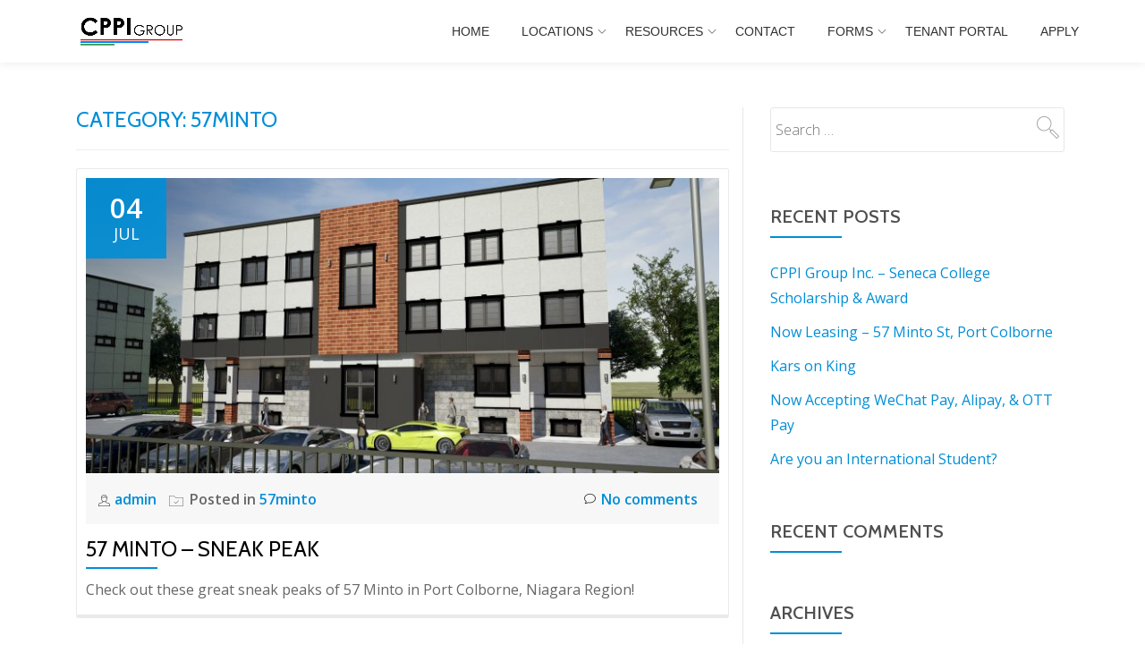

--- FILE ---
content_type: text/html; charset=UTF-8
request_url: http://www.cppionline.ca/category/57minto/
body_size: 5835
content:
<!DOCTYPE html>
<html lang="en-CA" class="no-js">
<head>
<meta charset="UTF-8">
<meta name="viewport" content="width=device-width, initial-scale=1">
<link rel="profile" href="http://gmpg.org/xfn/11">
<link rel="pingback" href="http://www.cppionline.ca/xmlrpc.php">
<title>57minto &#8211; CPPI Group &#8211; Rentals &amp; Property Management</title>
<link rel='dns-prefetch' href='//fonts.googleapis.com' />
<link rel='dns-prefetch' href='//s.w.org' />
<link rel="alternate" type="application/rss+xml" title="CPPI Group - Rentals &amp; Property Management &raquo; Feed" href="http://www.cppionline.ca/feed/" />
<link rel="alternate" type="application/rss+xml" title="CPPI Group - Rentals &amp; Property Management &raquo; Comments Feed" href="http://www.cppionline.ca/comments/feed/" />
<link rel="alternate" type="application/rss+xml" title="CPPI Group - Rentals &amp; Property Management &raquo; 57minto Category Feed" href="http://www.cppionline.ca/category/57minto/feed/" />
		<script type="text/javascript">
			window._wpemojiSettings = {"baseUrl":"https:\/\/s.w.org\/images\/core\/emoji\/12.0.0-1\/72x72\/","ext":".png","svgUrl":"https:\/\/s.w.org\/images\/core\/emoji\/12.0.0-1\/svg\/","svgExt":".svg","source":{"concatemoji":"\/\/www.cppionline.ca\/wp-includes\/js\/wp-emoji-release.min.js?ver=5.3.20"}};
			!function(e,a,t){var n,r,o,i=a.createElement("canvas"),p=i.getContext&&i.getContext("2d");function s(e,t){var a=String.fromCharCode;p.clearRect(0,0,i.width,i.height),p.fillText(a.apply(this,e),0,0);e=i.toDataURL();return p.clearRect(0,0,i.width,i.height),p.fillText(a.apply(this,t),0,0),e===i.toDataURL()}function c(e){var t=a.createElement("script");t.src=e,t.defer=t.type="text/javascript",a.getElementsByTagName("head")[0].appendChild(t)}for(o=Array("flag","emoji"),t.supports={everything:!0,everythingExceptFlag:!0},r=0;r<o.length;r++)t.supports[o[r]]=function(e){if(!p||!p.fillText)return!1;switch(p.textBaseline="top",p.font="600 32px Arial",e){case"flag":return s([127987,65039,8205,9895,65039],[127987,65039,8203,9895,65039])?!1:!s([55356,56826,55356,56819],[55356,56826,8203,55356,56819])&&!s([55356,57332,56128,56423,56128,56418,56128,56421,56128,56430,56128,56423,56128,56447],[55356,57332,8203,56128,56423,8203,56128,56418,8203,56128,56421,8203,56128,56430,8203,56128,56423,8203,56128,56447]);case"emoji":return!s([55357,56424,55356,57342,8205,55358,56605,8205,55357,56424,55356,57340],[55357,56424,55356,57342,8203,55358,56605,8203,55357,56424,55356,57340])}return!1}(o[r]),t.supports.everything=t.supports.everything&&t.supports[o[r]],"flag"!==o[r]&&(t.supports.everythingExceptFlag=t.supports.everythingExceptFlag&&t.supports[o[r]]);t.supports.everythingExceptFlag=t.supports.everythingExceptFlag&&!t.supports.flag,t.DOMReady=!1,t.readyCallback=function(){t.DOMReady=!0},t.supports.everything||(n=function(){t.readyCallback()},a.addEventListener?(a.addEventListener("DOMContentLoaded",n,!1),e.addEventListener("load",n,!1)):(e.attachEvent("onload",n),a.attachEvent("onreadystatechange",function(){"complete"===a.readyState&&t.readyCallback()})),(n=t.source||{}).concatemoji?c(n.concatemoji):n.wpemoji&&n.twemoji&&(c(n.twemoji),c(n.wpemoji)))}(window,document,window._wpemojiSettings);
		</script>
		<style type="text/css">
img.wp-smiley,
img.emoji {
	display: inline !important;
	border: none !important;
	box-shadow: none !important;
	height: 1em !important;
	width: 1em !important;
	margin: 0 .07em !important;
	vertical-align: -0.1em !important;
	background: none !important;
	padding: 0 !important;
}
</style>
	<link rel='stylesheet' id='wp-block-library-css'  href='//www.cppionline.ca/wp-includes/css/dist/block-library/style.min.css?ver=5.3.20' type='text/css' media='all' />
<link rel='stylesheet' id='contact-form-7-css'  href='//www.cppionline.ca/wp-content/plugins/contact-form-7/includes/css/styles.css?ver=5.1.5' type='text/css' media='all' />
<link rel='stylesheet' id='parallax-one-fonts-css'  href='//fonts.googleapis.com/css?family=Cabin%3A400%2C600%7COpen+Sans%3A400%2C300%2C600&#038;subset=latin%2Clatin-ext' type='text/css' media='all' />
<link rel='stylesheet' id='parallax-one-bootstrap-style-css'  href='//www.cppionline.ca/wp-content/themes/Parallax-One/css/bootstrap.min.css?ver=3.3.1' type='text/css' media='all' />
<link rel='stylesheet' id='parallax-one-font-awesome-css'  href='//www.cppionline.ca/wp-content/themes/Parallax-One/css/font-awesome.min.css?ver=5.3.20' type='text/css' media='all' />
<link rel='stylesheet' id='parallax-one-style-css'  href='//www.cppionline.ca/wp-content/themes/Parallax-One/style.css?ver=1.0.0' type='text/css' media='all' />
<link rel='stylesheet' id='wpgform-css-css'  href='//www.cppionline.ca/wp-content/plugins/wpgform/css/wpgform.css?ver=5.3.20' type='text/css' media='all' />
<script type='text/javascript' src='//www.cppionline.ca/wp-includes/js/jquery/jquery.js?ver=1.12.4-wp'></script>
<script type='text/javascript' src='//www.cppionline.ca/wp-includes/js/jquery/jquery-migrate.min.js?ver=1.4.1'></script>
<script type='text/javascript'>
/* <![CDATA[ */
var pf = {"spam":{"label":"I'm human!","value":"5520d6813f"}};
/* ]]> */
</script>
<script type='text/javascript' src='//www.cppionline.ca/wp-content/plugins/pirate-forms/public/js/custom-spam.js?ver=5.3.20'></script>
<link rel='https://api.w.org/' href='http://www.cppionline.ca/wp-json/' />
<link rel="EditURI" type="application/rsd+xml" title="RSD" href="http://www.cppionline.ca/xmlrpc.php?rsd" />
<link rel="wlwmanifest" type="application/wlwmanifest+xml" href="http://www.cppionline.ca/wp-includes/wlwmanifest.xml" /> 
<meta name="generator" content="WordPress 5.3.20" />
<!--[if lt IE 9]>
<script src="//www.cppionline.ca/wp-content/themes/Parallax-One/js/html5shiv.min.js"></script>
<![endif]-->
<style type="text/css">.recentcomments a{display:inline !important;padding:0 !important;margin:0 !important;}</style><link rel="icon" href="http://www.cppionline.ca/wp-content/uploads/2018/11/cropped-CPPIgroup_seo-1-32x32.png" sizes="32x32" />
<link rel="icon" href="http://www.cppionline.ca/wp-content/uploads/2018/11/cropped-CPPIgroup_seo-1-192x192.png" sizes="192x192" />
<link rel="apple-touch-icon-precomposed" href="http://www.cppionline.ca/wp-content/uploads/2018/11/cropped-CPPIgroup_seo-1-180x180.png" />
<meta name="msapplication-TileImage" content="http://www.cppionline.ca/wp-content/uploads/2018/11/cropped-CPPIgroup_seo-1-270x270.png" />
</head>

<body itemscope itemtype="http://schema.org/WebPage" class="archive category category-57minto category-5" dir="ltr"><div id="mobilebgfix">
	<div class="mobile-bg-fix-img-wrap">
	<div class="mobile-bg-fix-img"></div>
	</div>
	<div class="mobile-bg-fix-whole-site">

	<a class="skip-link screen-reader-text" href="#content">Skip to content</a>
		<header itemscope itemtype="http://schema.org/WPHeader" id="masthead" role="banner" data-stellar-background-ratio="0.5" class="header header-style-one site-header">
			<!-- COLOR OVER IMAGE -->
		<div class="overlay-layer-nav sticky-navigation-open">
			<!-- STICKY NAVIGATION -->
			<div class="navbar navbar-inverse bs-docs-nav navbar-fixed-top sticky-navigation appear-on-scroll">
				<!-- CONTAINER -->
				<div class="container">

					<div class="navbar-header">

						<!-- LOGO -->

						<button title='Toggle Menu' aria-controls='menu-main-menu' aria-expanded='false' type="button" class="navbar-toggle menu-toggle" id="menu-toggle" data-toggle="collapse" data-target="#menu-primary">
							<span class="screen-reader-text">Toggle navigation</span>
							<span class="icon-bar"></span>
							<span class="icon-bar"></span>
							<span class="icon-bar"></span>
						</button>

						<a href="http://www.cppionline.ca/" class="navbar-brand" title="CPPI Group - Rentals &amp; Property Management"><img src="//www.cppionline.ca/wp-content/uploads/2017/12/cppigroup_long_smallish.png" alt="CPPI Group - Rentals &amp; Property Management"></a><div class="header-logo-wrap text-header paralax_one_only_customizer"><h1 itemprop="headline" id="site-title" class="site-title"><a href="http://www.cppionline.ca/" title="CPPI Group &#8211; Rentals &amp; Property Management" rel="home">CPPI Group - Rentals &amp; Property Management</a></h1><p itemprop="description" id="site-description" class="site-description">CPPI Group - Rentals</p></div>
					</div>

					<!-- MENU -->
					<div itemscope itemtype="http://schema.org/SiteNavigationElement" aria-label="Primary Menu" id="menu-primary" class="navbar-collapse collapse">
						<!-- LOGO ON STICKY NAV BAR -->
						<div id="site-header-menu" class="site-header-menu">
							<nav id="site-navigation" class="main-navigation" role="navigation">
							<div class="menu-menu-1-container"><ul id="menu-menu-1" class="primary-menu small-text"><li id="menu-item-187" class="menu-item menu-item-type-custom menu-item-object-custom menu-item-home menu-item-187"><a href="http://www.cppionline.ca">Home</a></li>
<li id="menu-item-169" class="menu-item menu-item-type-custom menu-item-object-custom menu-item-has-children menu-item-169"><a href="#services">Locations</a>
<ul class="sub-menu">
	<li id="menu-item-1550" class="menu-item menu-item-type-custom menu-item-object-custom menu-item-1550"><a href="https://gslofts.ca/">GS Lofts Peterborough</a></li>
	<li id="menu-item-990" class="menu-item menu-item-type-custom menu-item-object-custom menu-item-990"><a href="http://www.70king.ca/">70 King St. E, Oshawa</a></li>
	<li id="menu-item-316" class="menu-item menu-item-type-post_type menu-item-object-page menu-item-316"><a href="http://www.cppionline.ca/57-minto-st-port-colborne/">57 Minto St, Port Colborne</a></li>
	<li id="menu-item-147" class="menu-item menu-item-type-post_type menu-item-object-page menu-item-147"><a href="http://www.cppionline.ca/simcoe/">1645 Simcoe St. N, Oshawa</a></li>
	<li id="menu-item-262" class="menu-item menu-item-type-post_type menu-item-object-page menu-item-262"><a href="http://www.cppionline.ca/255-tresane-st-oshawa/">255 Tresane St, Oshawa</a></li>
	<li id="menu-item-2177" class="menu-item menu-item-type-post_type menu-item-object-page menu-item-2177"><a href="http://www.cppionline.ca/255emerick/">255 Emerick, Fort Erie &#8211; Rose  Seaton Suites</a></li>
</ul>
</li>
<li id="menu-item-170" class="menu-item menu-item-type-custom menu-item-object-custom menu-item-has-children menu-item-170"><a>Resources</a>
<ul class="sub-menu">
	<li id="menu-item-1518" class="menu-item menu-item-type-post_type menu-item-object-page menu-item-1518"><a href="http://www.cppionline.ca/international-students/">International Students</a></li>
	<li id="menu-item-1334" class="menu-item menu-item-type-post_type menu-item-object-page menu-item-1334"><a href="http://www.cppionline.ca/sublet/">Subletting</a></li>
	<li id="menu-item-1517" class="menu-item menu-item-type-post_type menu-item-object-page menu-item-1517"><a href="http://www.cppionline.ca/scholarships/">Scholarships</a></li>
</ul>
</li>
<li id="menu-item-104" class="menu-item menu-item-type-post_type menu-item-object-page menu-item-104"><a href="http://www.cppionline.ca/contact/">Contact</a></li>
<li id="menu-item-100" class="menu-item menu-item-type-post_type menu-item-object-page menu-item-has-children menu-item-100"><a href="http://www.cppionline.ca/forms/">Forms</a>
<ul class="sub-menu">
	<li id="menu-item-607" class="menu-item menu-item-type-post_type menu-item-object-page menu-item-607"><a href="http://www.cppionline.ca/forms/">Forms</a></li>
	<li id="menu-item-543" class="menu-item menu-item-type-post_type menu-item-object-page menu-item-543"><a href="http://www.cppionline.ca/office-forms/">Management Forms (office-use only)</a></li>
</ul>
</li>
<li id="menu-item-1174" class="menu-item menu-item-type-custom menu-item-object-custom menu-item-1174"><a href="https://cppigroup.managebuilding.com/">Tenant Portal</a></li>
<li id="menu-item-1230" class="menu-item menu-item-type-post_type menu-item-object-page menu-item-1230"><a href="http://www.cppionline.ca/application/">Apply</a></li>
</ul></div>							</nav>
						</div>
					</div>


				</div>
				<!-- /END CONTAINER -->
			</div>
			<!-- /END STICKY NAVIGATION -->

	</div>
	<!-- /END COLOR OVER IMAGE -->
	</header>
<!-- /END HOME / HEADER  -->

<div role="main" id="content" class="content-warp">
		<div class="container">

		<div id="primary" class="content-area col-md-8 post-list">
			<main  itemscope itemtype="http://schema.org/Blog"  id="main" class="site-main" role="main"><header class="page-header"><h2 class="page-title">Category: 57minto</h2></header><article itemscope itemprop="blogPosts" itemtype="http://schema.org/BlogPosting" itemtype="http://schema.org/BlogPosting" class="border-bottom-hover blog-post-wrap post-591 post type-post status-publish format-standard has-post-thumbnail hentry category-57minto" title="Blog post: 57 Minto &#8211; Sneak Peak">
		<header class="entry-header">

			<div class="post-img-wrap">
				<a href="http://www.cppionline.ca/2018/07/04/sneak-peak-at-57-minto/" title="57 Minto &#8211; Sneak Peak" >

															<picture itemscope itemprop="image">
					<source media="(max-width: 600px)" srcset="http://www.cppionline.ca/wp-content/uploads/2018/01/20180626-004-RedBrick-Stone-facing-Stucco-Front-500x233.jpg">
					<img src="http://www.cppionline.ca/wp-content/uploads/2018/01/20180626-004-RedBrick-Stone-facing-Stucco-Front-730x340.jpg" alt="57 Minto &#8211; Sneak Peak">
					</picture>
					
				</a>
				<div class="post-date entry-published updated">
					<span class="post-date-day">04</span>
					<span class="post-date-month">Jul</span>
				</div>

				
			</div>

			<div class="entry-meta list-post-entry-meta">
				<span itemscope itemprop="author" itemtype="http://schema.org/Person" class="entry-author post-author">
					<span  itemprop="name" class="entry-author author vcard">
					<i class="icon-man-people-streamline-user"></i><a itemprop="url" class="url fn n" href="http://www.cppionline.ca/author/admin/" rel="author">admin </a>
					</span>
				</span>
				<span class="posted-in entry-terms-categories" itemprop="articleSection">
					<i class="icon-basic-elaboration-folder-check"></i>Posted in
					<a href="http://www.cppionline.ca/category/57minto/" rel="category tag">57minto</a>				</span>
				<a href="http://www.cppionline.ca/2018/07/04/sneak-peak-at-57-minto/#respond" class="post-comments">
					<i class="icon-comment-alt"></i>No comments				</a>
			</div><!-- .entry-meta -->

		<h2 class="entry-title" itemprop="headline"><a href="http://www.cppionline.ca/2018/07/04/sneak-peak-at-57-minto/" rel="bookmark">57 Minto &#8211; Sneak Peak</a></h2>		<div class="colored-line-left"></div>
		<div class="clearfix"></div>

	</header><!-- .entry-header -->
	<div itemprop="description" class="entry-content entry-summary">
		<p>Check out these great sneak peaks of 57 Minto in Port Colborne, Niagara Region!</p>

			</div><!-- .entry-content -->
	</article><!-- #post-## -->

			</main><!-- #main -->
		</div><!-- #primary -->

		<div itemscope itemtype="http://schema.org/WPSideBar" role="complementary" aria-label="Main sidebar" id="sidebar-secondary" class="col-md-4 widget-area">
		<aside id="search-2" class="widget widget_search"><form role="search" method="get" class="search-form" action="http://www.cppionline.ca/">
				<label>
					<span class="screen-reader-text">Search for:</span>
					<input type="search" class="search-field" placeholder="Search &hellip;" value="" name="s" />
				</label>
				<input type="submit" class="search-submit" value="Search" />
			</form></aside>		<aside id="recent-posts-2" class="widget widget_recent_entries">		<h2 class="widget-title">Recent Posts</h2><div class="colored-line-left"></div><div class="clearfix widget-title-margin"></div>		<ul>
											<li>
					<a href="http://www.cppionline.ca/2021/05/03/cppi-group-inc-seneca-college-scholarship-award/">CPPI Group Inc. – Seneca College Scholarship &#038; Award</a>
									</li>
											<li>
					<a href="http://www.cppionline.ca/2020/03/30/now-leasing-57-minto-st-port-colborne/">Now Leasing &#8211; 57 Minto St, Port Colborne</a>
									</li>
											<li>
					<a href="http://www.cppionline.ca/2019/07/24/kars-on-king/">Kars on King</a>
									</li>
											<li>
					<a href="http://www.cppionline.ca/2019/07/16/now-accepting/">Now Accepting WeChat Pay, Alipay, &#038; OTT Pay</a>
									</li>
											<li>
					<a href="http://www.cppionline.ca/2019/07/15/are-you-an-international-student/">Are you an International Student?</a>
									</li>
					</ul>
		</aside><aside id="recent-comments-2" class="widget widget_recent_comments"><h2 class="widget-title">Recent Comments</h2><div class="colored-line-left"></div><div class="clearfix widget-title-margin"></div><ul id="recentcomments"></ul></aside><aside id="archives-2" class="widget widget_archive"><h2 class="widget-title">Archives</h2><div class="colored-line-left"></div><div class="clearfix widget-title-margin"></div>		<ul>
				<li><a href='http://www.cppionline.ca/2021/05/'>May 2021</a></li>
	<li><a href='http://www.cppionline.ca/2020/03/'>March 2020</a></li>
	<li><a href='http://www.cppionline.ca/2019/07/'>July 2019</a></li>
	<li><a href='http://www.cppionline.ca/2019/04/'>April 2019</a></li>
	<li><a href='http://www.cppionline.ca/2018/07/'>July 2018</a></li>
	<li><a href='http://www.cppionline.ca/2018/03/'>March 2018</a></li>
	<li><a href='http://www.cppionline.ca/2018/02/'>February 2018</a></li>
		</ul>
			</aside><aside id="categories-2" class="widget widget_categories"><h2 class="widget-title">Categories</h2><div class="colored-line-left"></div><div class="clearfix widget-title-margin"></div>		<ul>
				<li class="cat-item cat-item-4"><a href="http://www.cppionline.ca/category/1645simcoe/">1645simcoe</a>
</li>
	<li class="cat-item cat-item-8"><a href="http://www.cppionline.ca/category/255tresane/">255tresane</a>
</li>
	<li class="cat-item cat-item-5 current-cat"><a aria-current="page" href="http://www.cppionline.ca/category/57minto/">57minto</a>
</li>
	<li class="cat-item cat-item-3"><a href="http://www.cppionline.ca/category/70king/">70king</a>
</li>
	<li class="cat-item cat-item-1"><a href="http://www.cppionline.ca/category/uncategorized/">Uncategorised</a>
</li>
		</ul>
			</aside><aside id="meta-2" class="widget widget_meta"><h2 class="widget-title">Meta</h2><div class="colored-line-left"></div><div class="clearfix widget-title-margin"></div>			<ul>
						<li><a href="http://www.cppionline.ca/wp-login.php">Log in</a></li>
			<li><a href="http://www.cppionline.ca/feed/">Entries feed</a></li>
			<li><a href="http://www.cppionline.ca/comments/feed/">Comments feed</a></li>
			<li><a href="https://en-ca.wordpress.org/">WordPress.org</a></li>			</ul>
			</aside>	</div><!-- #sidebar-secondary -->

	</div>
	</div><!-- .content-wrap -->
<footer itemscope itemtype="http://schema.org/WPFooter" id="footer" role="contentinfo" class = "footer grey-bg">
	<div class="container">
		<div class="footer-widget-wrap">
					</div><!-- .footer-widget-wrap -->

		<div class="footer-bottom-wrap">
							<span class="parallax_one_copyright_content">Copyright CPPI Group Inc. 2022</span>
			
			<div itemscope role="navigation" itemtype="http://schema.org/SiteNavigationElement" id="menu-secondary" aria-label="Secondary Menu">
				<h2 class="screen-reader-text">Secondary Menu</h2>
							</div>

								<ul class="social-icons">
														<li>
																				<a target="_blank" href="https://www.facebook.com/CPPIGroup/">
												<span class="fa parallax-one-footer-icons icon-social-facebook transparent-text-dark"></span>
											</a>
																	</li>
															<li>
																				<a target="_blank" href="https://twitter.com/cppigroup">
												<span class="fa parallax-one-footer-icons icon-social-twitter transparent-text-dark"></span>
											</a>
																	</li>
															<li>
																				<a target="_blank" href="https://www.instagram.com/cppigroup/">
												<span class="fa parallax-one-footer-icons fa-instagram transparent-text-dark"></span>
											</a>
																	</li>
												</ul>
						</div><!-- .footer-bottom-wrap -->
			</div><!-- container -->
</footer>

</div>
</div>

<script type='text/javascript'>
/* <![CDATA[ */
var wpcf7 = {"apiSettings":{"root":"http:\/\/www.cppionline.ca\/wp-json\/contact-form-7\/v1","namespace":"contact-form-7\/v1"}};
/* ]]> */
</script>
<script type='text/javascript' src='//www.cppionline.ca/wp-content/plugins/contact-form-7/includes/js/scripts.js?ver=5.1.5'></script>
<script type='text/javascript' src='//www.cppionline.ca/wp-content/themes/Parallax-One/js/bootstrap.min.js?ver=3.3.5'></script>
<script type='text/javascript'>
/* <![CDATA[ */
var screenReaderText = {"expand":"<span class=\"screen-reader-text\">expand child menu<\/span>","collapse":"<span class=\"screen-reader-text\">collapse child menu<\/span>"};
/* ]]> */
</script>
<script type='text/javascript' src='//www.cppionline.ca/wp-content/themes/Parallax-One/js/custom.all.js?ver=2.0.2'></script>
<script type='text/javascript' src='//www.cppionline.ca/wp-content/themes/Parallax-One/js/skip-link-focus-fix.js?ver=1.0.0'></script>
<script type='text/javascript' src='//www.cppionline.ca/wp-includes/js/wp-embed.min.js?ver=5.3.20'></script>
<style type="text/css">.overlay-layer-wrap{ background:rgba(0,0,0,0.43);}</style></body>
</html>
